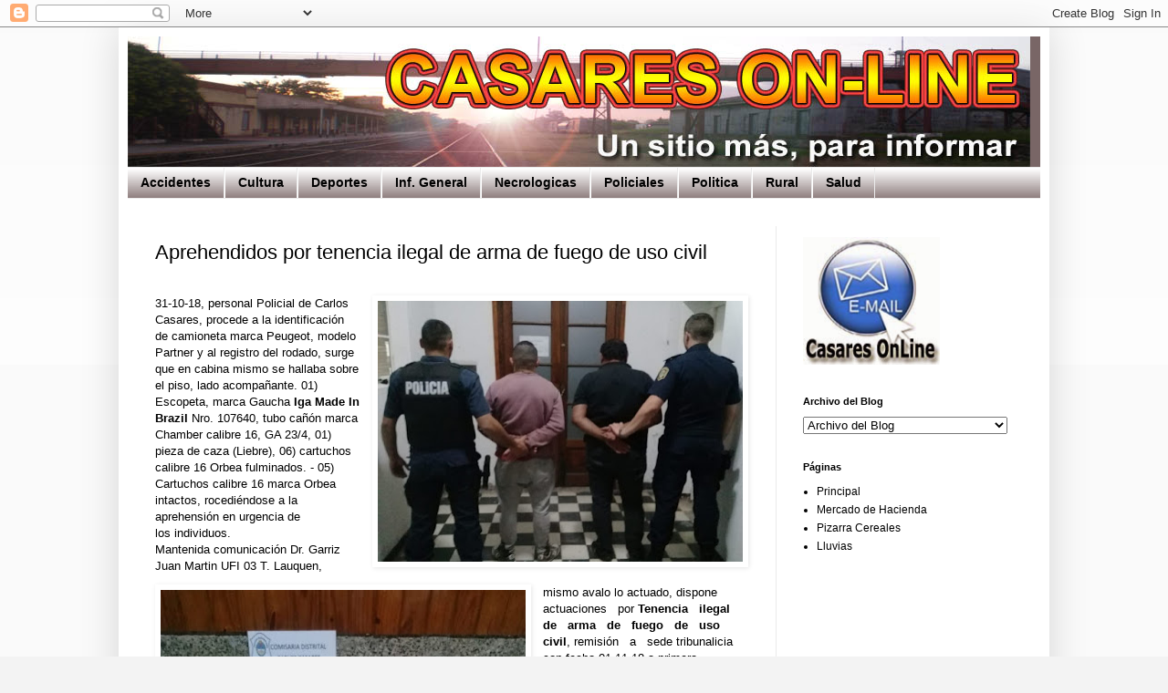

--- FILE ---
content_type: text/html; charset=UTF-8
request_url: http://casaresonline.blogspot.com/2018/11/aprehendidos-por-tenencia-ilegal-de.html
body_size: 14985
content:
<!DOCTYPE html>
<html class='v2' dir='ltr' lang='es-419'>
<head>
<link href='https://www.blogger.com/static/v1/widgets/335934321-css_bundle_v2.css' rel='stylesheet' type='text/css'/>
<meta content='width=1100' name='viewport'/>
<meta content='text/html; charset=UTF-8' http-equiv='Content-Type'/>
<meta content='blogger' name='generator'/>
<link href='http://casaresonline.blogspot.com/favicon.ico' rel='icon' type='image/x-icon'/>
<link href='http://casaresonline.blogspot.com/2018/11/aprehendidos-por-tenencia-ilegal-de.html' rel='canonical'/>
<link rel="alternate" type="application/atom+xml" title="Casares On Line - Atom" href="http://casaresonline.blogspot.com/feeds/posts/default" />
<link rel="alternate" type="application/rss+xml" title="Casares On Line - RSS" href="http://casaresonline.blogspot.com/feeds/posts/default?alt=rss" />
<link rel="service.post" type="application/atom+xml" title="Casares On Line - Atom" href="https://www.blogger.com/feeds/304563667717046776/posts/default" />

<link rel="alternate" type="application/atom+xml" title="Casares On Line - Atom" href="http://casaresonline.blogspot.com/feeds/5877040620511153252/comments/default" />
<!--Can't find substitution for tag [blog.ieCssRetrofitLinks]-->
<link href='https://blogger.googleusercontent.com/img/b/R29vZ2xl/AVvXsEj-cFn5ksvFGFs-iS2bLXIYtzwJta6poRvXOvERzHbs6Qaub83bqKYIPLYFE0OIlogUjEm8EKWCeY6QuMMBcF-xWgmzm3J2DoglYN770H2QIIPS4LooBC7x-Cmbq75vyRg3gQt8BkpC7wsX/s400/poli+6.jpg' rel='image_src'/>
<meta content='http://casaresonline.blogspot.com/2018/11/aprehendidos-por-tenencia-ilegal-de.html' property='og:url'/>
<meta content='Aprehendidos por tenencia ilegal de arma de fuego de uso civil' property='og:title'/>
<meta content='  31-10-18, personal Policial de Carlos Casares, procede a la identificación de camioneta  marca Peugeot, modelo Partner y al registro del r...' property='og:description'/>
<meta content='https://blogger.googleusercontent.com/img/b/R29vZ2xl/AVvXsEj-cFn5ksvFGFs-iS2bLXIYtzwJta6poRvXOvERzHbs6Qaub83bqKYIPLYFE0OIlogUjEm8EKWCeY6QuMMBcF-xWgmzm3J2DoglYN770H2QIIPS4LooBC7x-Cmbq75vyRg3gQt8BkpC7wsX/w1200-h630-p-k-no-nu/poli+6.jpg' property='og:image'/>
<title>Casares On Line: Aprehendidos por tenencia ilegal de arma de fuego de uso civil</title>
<style id='page-skin-1' type='text/css'><!--
/*
-----------------------------------------------
Blogger Template Style
Name:     Simple
Designer: Blogger
URL:      www.blogger.com
----------------------------------------------- */
/* Content
----------------------------------------------- */
body {
font: normal normal 12px Verdana, Geneva, sans-serif;
color: #000000;
background: #f3f3f3 none repeat scroll top left;
padding: 0 40px 40px 40px;
}
html body .region-inner {
min-width: 0;
max-width: 100%;
width: auto;
}
h2 {
font-size: 22px;
}
a:link {
text-decoration:none;
color: #000000;
}
a:visited {
text-decoration:none;
color: #000000;
}
a:hover {
text-decoration:underline;
color: #e92100;
}
.body-fauxcolumn-outer .fauxcolumn-inner {
background: transparent url(https://resources.blogblog.com/blogblog/data/1kt/simple/body_gradient_tile_light.png) repeat scroll top left;
_background-image: none;
}
.body-fauxcolumn-outer .cap-top {
position: absolute;
z-index: 1;
height: 400px;
width: 100%;
}
.body-fauxcolumn-outer .cap-top .cap-left {
width: 100%;
background: transparent url(https://resources.blogblog.com/blogblog/data/1kt/simple/gradients_light.png) repeat-x scroll top left;
_background-image: none;
}
.content-outer {
-moz-box-shadow: 0 0 40px rgba(0, 0, 0, .15);
-webkit-box-shadow: 0 0 5px rgba(0, 0, 0, .15);
-goog-ms-box-shadow: 0 0 10px #333333;
box-shadow: 0 0 40px rgba(0, 0, 0, .15);
margin-bottom: 1px;
}
.content-inner {
padding: 10px 10px;
}
.content-inner {
background-color: #ffffff;
}
/* Header
----------------------------------------------- */
.header-outer {
background: #796666 none repeat-x scroll 0 -400px;
_background-image: none;
}
.Header h1 {
font: normal normal 60px Arial, Tahoma, Helvetica, FreeSans, sans-serif;
color: #ffffff;
text-shadow: -1px -1px 1px rgba(0, 0, 0, .2);
}
.Header h1 a {
color: #ffffff;
}
.Header .description {
font-size: 140%;
color: #000000;
}
.header-inner .Header .titlewrapper {
padding: 22px 30px;
}
.header-inner .Header .descriptionwrapper {
padding: 0 30px;
}
/* Tabs
----------------------------------------------- */
.tabs-inner .section:first-child {
border-top: 1px solid #ebebeb;
}
.tabs-inner .section:first-child ul {
margin-top: -1px;
border-top: 1px solid #ebebeb;
border-left: 0 solid #ebebeb;
border-right: 0 solid #ebebeb;
}
.tabs-inner .widget ul {
background: #796666 url(https://resources.blogblog.com/blogblog/data/1kt/simple/gradients_light.png) repeat-x scroll 0 -800px;
_background-image: none;
border-bottom: 1px solid #ebebeb;
margin-top: 0;
margin-left: -30px;
margin-right: -30px;
}
.tabs-inner .widget li a {
display: inline-block;
padding: .6em 1em;
font: normal bold 14px Verdana, Geneva, sans-serif;
color: #000000;
border-left: 1px solid #ffffff;
border-right: 1px solid #ebebeb;
}
.tabs-inner .widget li:first-child a {
border-left: none;
}
.tabs-inner .widget li.selected a, .tabs-inner .widget li a:hover {
color: #ffffff;
background-color: #000000;
text-decoration: none;
}
/* Columns
----------------------------------------------- */
.main-outer {
border-top: 0 solid #ebebeb;
}
.fauxcolumn-left-outer .fauxcolumn-inner {
border-right: 1px solid #ebebeb;
}
.fauxcolumn-right-outer .fauxcolumn-inner {
border-left: 1px solid #ebebeb;
}
/* Headings
----------------------------------------------- */
div.widget > h2,
div.widget h2.title {
margin: 0 0 1em 0;
font: normal bold 11px Arial, Tahoma, Helvetica, FreeSans, sans-serif;
color: #000000;
}
/* Widgets
----------------------------------------------- */
.widget .zippy {
color: #999999;
text-shadow: 2px 2px 1px rgba(0, 0, 0, .1);
}
.widget .popular-posts ul {
list-style: none;
}
/* Posts
----------------------------------------------- */
h2.date-header {
font: normal bold 11px Arial, Tahoma, Helvetica, FreeSans, sans-serif;
}
.date-header span {
background-color: #ffffff;
color: #000000;
padding: inherit;
letter-spacing: inherit;
margin: inherit;
}
.main-inner {
padding-top: 30px;
padding-bottom: 30px;
}
.main-inner .column-center-inner {
padding: 0 15px;
}
.main-inner .column-center-inner .section {
margin: 0 15px;
}
.post {
margin: 0 0 25px 0;
}
h3.post-title, .comments h4 {
font: normal normal 22px Arial, Tahoma, Helvetica, FreeSans, sans-serif;
margin: .75em 0 0;
}
.post-body {
font-size: 110%;
line-height: 1.4;
position: relative;
}
.post-body img, .post-body .tr-caption-container, .Profile img, .Image img,
.BlogList .item-thumbnail img {
padding: 2px;
background: #ffffff;
border: 1px solid #ffffff;
-moz-box-shadow: 1px 1px 5px rgba(0, 0, 0, .1);
-webkit-box-shadow: 1px 1px 5px rgba(0, 0, 0, .1);
box-shadow: 1px 1px 5px rgba(0, 0, 0, .1);
}
.post-body img, .post-body .tr-caption-container {
padding: 5px;
}
.post-body .tr-caption-container {
color: #000000;
}
.post-body .tr-caption-container img {
padding: 0;
background: transparent;
border: none;
-moz-box-shadow: 0 0 0 rgba(0, 0, 0, .1);
-webkit-box-shadow: 0 0 0 rgba(0, 0, 0, .1);
box-shadow: 0 0 0 rgba(0, 0, 0, .1);
}
.post-header {
margin: 0 0 1.5em;
line-height: 1.6;
font-size: 90%;
}
.post-footer {
margin: 20px -2px 0;
padding: 5px 10px;
color: #535353;
background-color: #ffffff;
border-bottom: 1px solid #ffffff;
line-height: 1.6;
font-size: 90%;
}
#comments .comment-author {
padding-top: 1.5em;
border-top: 1px solid #ebebeb;
background-position: 0 1.5em;
}
#comments .comment-author:first-child {
padding-top: 0;
border-top: none;
}
.avatar-image-container {
margin: .2em 0 0;
}
#comments .avatar-image-container img {
border: 1px solid #ffffff;
}
/* Comments
----------------------------------------------- */
.comments .comments-content .icon.blog-author {
background-repeat: no-repeat;
background-image: url([data-uri]);
}
.comments .comments-content .loadmore a {
border-top: 1px solid #999999;
border-bottom: 1px solid #999999;
}
.comments .comment-thread.inline-thread {
background-color: #ffffff;
}
.comments .continue {
border-top: 2px solid #999999;
}
/* Accents
---------------------------------------------- */
.section-columns td.columns-cell {
border-left: 1px solid #ebebeb;
}
.blog-pager {
background: transparent none no-repeat scroll top center;
}
.blog-pager-older-link, .home-link,
.blog-pager-newer-link {
background-color: #ffffff;
padding: 5px;
}
.footer-outer {
border-top: 0 dashed #bbbbbb;
}
/* Mobile
----------------------------------------------- */
body.mobile  {
background-size: auto;
}
.mobile .body-fauxcolumn-outer {
background: transparent none repeat scroll top left;
}
.mobile .body-fauxcolumn-outer .cap-top {
background-size: 100% auto;
}
.mobile .content-outer {
-webkit-box-shadow: 0 0 3px rgba(0, 0, 0, .15);
box-shadow: 0 0 3px rgba(0, 0, 0, .15);
}
.mobile .tabs-inner .widget ul {
margin-left: 0;
margin-right: 0;
}
.mobile .post {
margin: 0;
}
.mobile .main-inner .column-center-inner .section {
margin: 0;
}
.mobile .date-header span {
padding: 0.1em 10px;
margin: 0 -10px;
}
.mobile h3.post-title {
margin: 0;
}
.mobile .blog-pager {
background: transparent none no-repeat scroll top center;
}
.mobile .footer-outer {
border-top: none;
}
.mobile .main-inner, .mobile .footer-inner {
background-color: #ffffff;
}
.mobile-index-contents {
color: #000000;
}
.mobile-link-button {
background-color: #000000;
}
.mobile-link-button a:link, .mobile-link-button a:visited {
color: #ffffff;
}
.mobile .tabs-inner .section:first-child {
border-top: none;
}
.mobile .tabs-inner .PageList .widget-content {
background-color: #000000;
color: #ffffff;
border-top: 1px solid #ebebeb;
border-bottom: 1px solid #ebebeb;
}
.mobile .tabs-inner .PageList .widget-content .pagelist-arrow {
border-left: 1px solid #ebebeb;
}

--></style>
<style id='template-skin-1' type='text/css'><!--
body {
min-width: 1020px;
}
.content-outer, .content-fauxcolumn-outer, .region-inner {
min-width: 1020px;
max-width: 1020px;
_width: 1020px;
}
.main-inner .columns {
padding-left: 0px;
padding-right: 290px;
}
.main-inner .fauxcolumn-center-outer {
left: 0px;
right: 290px;
/* IE6 does not respect left and right together */
_width: expression(this.parentNode.offsetWidth -
parseInt("0px") -
parseInt("290px") + 'px');
}
.main-inner .fauxcolumn-left-outer {
width: 0px;
}
.main-inner .fauxcolumn-right-outer {
width: 290px;
}
.main-inner .column-left-outer {
width: 0px;
right: 100%;
margin-left: -0px;
}
.main-inner .column-right-outer {
width: 290px;
margin-right: -290px;
}
#layout {
min-width: 0;
}
#layout .content-outer {
min-width: 0;
width: 800px;
}
#layout .region-inner {
min-width: 0;
width: auto;
}
body#layout div.add_widget {
padding: 8px;
}
body#layout div.add_widget a {
margin-left: 32px;
}
--></style>
<link href='https://www.blogger.com/dyn-css/authorization.css?targetBlogID=304563667717046776&amp;zx=4fff18af-d66d-4cb8-a8bf-8b6bc16a995d' media='none' onload='if(media!=&#39;all&#39;)media=&#39;all&#39;' rel='stylesheet'/><noscript><link href='https://www.blogger.com/dyn-css/authorization.css?targetBlogID=304563667717046776&amp;zx=4fff18af-d66d-4cb8-a8bf-8b6bc16a995d' rel='stylesheet'/></noscript>
<meta name='google-adsense-platform-account' content='ca-host-pub-1556223355139109'/>
<meta name='google-adsense-platform-domain' content='blogspot.com'/>

</head>
<body class='loading variant-pale'>
<div class='navbar section' id='navbar' name='NavBar '><div class='widget Navbar' data-version='1' id='Navbar1'><script type="text/javascript">
    function setAttributeOnload(object, attribute, val) {
      if(window.addEventListener) {
        window.addEventListener('load',
          function(){ object[attribute] = val; }, false);
      } else {
        window.attachEvent('onload', function(){ object[attribute] = val; });
      }
    }
  </script>
<div id="navbar-iframe-container"></div>
<script type="text/javascript" src="https://apis.google.com/js/platform.js"></script>
<script type="text/javascript">
      gapi.load("gapi.iframes:gapi.iframes.style.bubble", function() {
        if (gapi.iframes && gapi.iframes.getContext) {
          gapi.iframes.getContext().openChild({
              url: 'https://www.blogger.com/navbar/304563667717046776?po\x3d5877040620511153252\x26origin\x3dhttp://casaresonline.blogspot.com',
              where: document.getElementById("navbar-iframe-container"),
              id: "navbar-iframe"
          });
        }
      });
    </script><script type="text/javascript">
(function() {
var script = document.createElement('script');
script.type = 'text/javascript';
script.src = '//pagead2.googlesyndication.com/pagead/js/google_top_exp.js';
var head = document.getElementsByTagName('head')[0];
if (head) {
head.appendChild(script);
}})();
</script>
</div></div>
<div class='body-fauxcolumns'>
<div class='fauxcolumn-outer body-fauxcolumn-outer'>
<div class='cap-top'>
<div class='cap-left'></div>
<div class='cap-right'></div>
</div>
<div class='fauxborder-left'>
<div class='fauxborder-right'></div>
<div class='fauxcolumn-inner'>
</div>
</div>
<div class='cap-bottom'>
<div class='cap-left'></div>
<div class='cap-right'></div>
</div>
</div>
</div>
<div class='content'>
<div class='content-fauxcolumns'>
<div class='fauxcolumn-outer content-fauxcolumn-outer'>
<div class='cap-top'>
<div class='cap-left'></div>
<div class='cap-right'></div>
</div>
<div class='fauxborder-left'>
<div class='fauxborder-right'></div>
<div class='fauxcolumn-inner'>
</div>
</div>
<div class='cap-bottom'>
<div class='cap-left'></div>
<div class='cap-right'></div>
</div>
</div>
</div>
<div class='content-outer'>
<div class='content-cap-top cap-top'>
<div class='cap-left'></div>
<div class='cap-right'></div>
</div>
<div class='fauxborder-left content-fauxborder-left'>
<div class='fauxborder-right content-fauxborder-right'></div>
<div class='content-inner'>
<header>
<div class='header-outer'>
<div class='header-cap-top cap-top'>
<div class='cap-left'></div>
<div class='cap-right'></div>
</div>
<div class='fauxborder-left header-fauxborder-left'>
<div class='fauxborder-right header-fauxborder-right'></div>
<div class='region-inner header-inner'>
<div class='header section' id='header' name='Encabezado'><div class='widget Header' data-version='1' id='Header1'>
<div id='header-inner'>
<a href='http://casaresonline.blogspot.com/' style='display: block'>
<img alt='Casares On Line' height='143px; ' id='Header1_headerimg' src='https://blogger.googleusercontent.com/img/b/R29vZ2xl/AVvXsEiXWYcgpeAyhtUZl0S5qWxXyOYkbFmCjkQY4NDlxLGtRnz41z7oYYocbUdKNPXQ03KKYc2FKiWZnFlXkwBwiZvN6A-hjHC9dZIRzOREh6NKIZ_K86htGQ76IsosQf8sVFOhwNyRj3QM_RD3/s1030/banner1.jpg' style='display: block' width='989px; '/>
</a>
</div>
</div></div>
</div>
</div>
<div class='header-cap-bottom cap-bottom'>
<div class='cap-left'></div>
<div class='cap-right'></div>
</div>
</div>
</header>
<div class='tabs-outer'>
<div class='tabs-cap-top cap-top'>
<div class='cap-left'></div>
<div class='cap-right'></div>
</div>
<div class='fauxborder-left tabs-fauxborder-left'>
<div class='fauxborder-right tabs-fauxborder-right'></div>
<div class='region-inner tabs-inner'>
<div class='tabs section' id='crosscol' name='Todas las columnas'><div class='widget Label' data-version='1' id='Label1'>
<h2>Etiquetas</h2>
<div class='widget-content list-label-widget-content'>
<ul>
<li>
<a dir='ltr' href='http://casaresonline.blogspot.com/search/label/Accidentes'>Accidentes</a>
</li>
<li>
<a dir='ltr' href='http://casaresonline.blogspot.com/search/label/Cultura'>Cultura</a>
</li>
<li>
<a dir='ltr' href='http://casaresonline.blogspot.com/search/label/Deportes'>Deportes</a>
</li>
<li>
<a dir='ltr' href='http://casaresonline.blogspot.com/search/label/Inf.%20General'>Inf. General</a>
</li>
<li>
<a dir='ltr' href='http://casaresonline.blogspot.com/search/label/Necrologicas'>Necrologicas</a>
</li>
<li>
<a dir='ltr' href='http://casaresonline.blogspot.com/search/label/Policiales'>Policiales</a>
</li>
<li>
<a dir='ltr' href='http://casaresonline.blogspot.com/search/label/Politica'>Politica</a>
</li>
<li>
<a dir='ltr' href='http://casaresonline.blogspot.com/search/label/Rural'>Rural</a>
</li>
<li>
<a dir='ltr' href='http://casaresonline.blogspot.com/search/label/Salud'>Salud</a>
</li>
</ul>
<div class='clear'></div>
</div>
</div></div>
<div class='tabs no-items section' id='crosscol-overflow' name='Cross-Column 2'></div>
</div>
</div>
<div class='tabs-cap-bottom cap-bottom'>
<div class='cap-left'></div>
<div class='cap-right'></div>
</div>
</div>
<div class='main-outer'>
<div class='main-cap-top cap-top'>
<div class='cap-left'></div>
<div class='cap-right'></div>
</div>
<div class='fauxborder-left main-fauxborder-left'>
<div class='fauxborder-right main-fauxborder-right'></div>
<div class='region-inner main-inner'>
<div class='columns fauxcolumns'>
<div class='fauxcolumn-outer fauxcolumn-center-outer'>
<div class='cap-top'>
<div class='cap-left'></div>
<div class='cap-right'></div>
</div>
<div class='fauxborder-left'>
<div class='fauxborder-right'></div>
<div class='fauxcolumn-inner'>
</div>
</div>
<div class='cap-bottom'>
<div class='cap-left'></div>
<div class='cap-right'></div>
</div>
</div>
<div class='fauxcolumn-outer fauxcolumn-left-outer'>
<div class='cap-top'>
<div class='cap-left'></div>
<div class='cap-right'></div>
</div>
<div class='fauxborder-left'>
<div class='fauxborder-right'></div>
<div class='fauxcolumn-inner'>
</div>
</div>
<div class='cap-bottom'>
<div class='cap-left'></div>
<div class='cap-right'></div>
</div>
</div>
<div class='fauxcolumn-outer fauxcolumn-right-outer'>
<div class='cap-top'>
<div class='cap-left'></div>
<div class='cap-right'></div>
</div>
<div class='fauxborder-left'>
<div class='fauxborder-right'></div>
<div class='fauxcolumn-inner'>
</div>
</div>
<div class='cap-bottom'>
<div class='cap-left'></div>
<div class='cap-right'></div>
</div>
</div>
<!-- corrects IE6 width calculation -->
<div class='columns-inner'>
<div class='column-center-outer'>
<div class='column-center-inner'>
<div class='main section' id='main' name='Principal'><div class='widget Blog' data-version='1' id='Blog1'>
<div class='blog-posts hfeed'>

          <div class="date-outer">
        

          <div class="date-posts">
        
<div class='post-outer'>
<div class='post hentry uncustomized-post-template' itemprop='blogPost' itemscope='itemscope' itemtype='http://schema.org/BlogPosting'>
<meta content='https://blogger.googleusercontent.com/img/b/R29vZ2xl/AVvXsEj-cFn5ksvFGFs-iS2bLXIYtzwJta6poRvXOvERzHbs6Qaub83bqKYIPLYFE0OIlogUjEm8EKWCeY6QuMMBcF-xWgmzm3J2DoglYN770H2QIIPS4LooBC7x-Cmbq75vyRg3gQt8BkpC7wsX/s400/poli+6.jpg' itemprop='image_url'/>
<meta content='304563667717046776' itemprop='blogId'/>
<meta content='5877040620511153252' itemprop='postId'/>
<a name='5877040620511153252'></a>
<h3 class='post-title entry-title' itemprop='name'>
Aprehendidos por tenencia ilegal de arma de fuego de uso civil
</h3>
<div class='post-header'>
<div class='post-header-line-1'></div>
</div>
<div class='post-body entry-content' id='post-body-5877040620511153252' itemprop='description articleBody'>
<br />
<div class="MsoNormal" style="margin-bottom: .0001pt; margin-bottom: 0cm;">
<a href="https://blogger.googleusercontent.com/img/b/R29vZ2xl/AVvXsEj-cFn5ksvFGFs-iS2bLXIYtzwJta6poRvXOvERzHbs6Qaub83bqKYIPLYFE0OIlogUjEm8EKWCeY6QuMMBcF-xWgmzm3J2DoglYN770H2QIIPS4LooBC7x-Cmbq75vyRg3gQt8BkpC7wsX/s1600/poli+6.jpg" imageanchor="1" style="clear: right; float: right; margin-bottom: 1em; margin-left: 1em; text-align: center;"><img border="0" data-original-height="611" data-original-width="852" height="286" src="https://blogger.googleusercontent.com/img/b/R29vZ2xl/AVvXsEj-cFn5ksvFGFs-iS2bLXIYtzwJta6poRvXOvERzHbs6Qaub83bqKYIPLYFE0OIlogUjEm8EKWCeY6QuMMBcF-xWgmzm3J2DoglYN770H2QIIPS4LooBC7x-Cmbq75vyRg3gQt8BkpC7wsX/s400/poli+6.jpg" width="400" /></a><span style="font-family: Arial, Helvetica, sans-serif;">31-10-18,
personal Policial de Carlos Casares, procede a la identificación de camioneta&nbsp;</span><span style="font-family: Arial, Helvetica, sans-serif;">marca Peugeot, modelo Partner y al registro del rodado, surge que en cabina
mismo se hallaba sobre el piso, lado acompañante. 01) Escopeta, marca Gaucha </span><b style="font-family: Arial, Helvetica, sans-serif;">Iga Made In Brazil</b><span style="font-family: Arial, Helvetica, sans-serif;"> Nro. 107640, tubo
cañón marca Chamber calibre 16, GA 23/4, 01) pieza de caza (Liebre), 06)
cartuchos calibre 16 Orbea fulminados. - 05) Cartuchos calibre 16 marca Orbea
intactos, rocediéndose a la aprehensión en urgencia de </span></div>
<a name="more"></a>los individuos.<br />


<div class="MsoNormal" style="margin-bottom: .0001pt; margin-bottom: 0cm;">
<a href="https://blogger.googleusercontent.com/img/b/R29vZ2xl/AVvXsEh5YdsivQh-kaxviBo0x7mfs7zwF7cGk-LRFTh4L3u6wR7wQ3J6o2m2CyjIal33ga1XV9nBfM6k0mENR_Ydc1Afw7wuFSddYALym8OJ_HDKNDL6aXVmThuyHL80GekFbraXESgo-22ogwEh/s1600/poli+5.jpg" imageanchor="1" style="clear: left; float: left; margin-bottom: 1em; margin-right: 1em; text-align: center;"><img border="0" data-original-height="773" data-original-width="846" height="365" src="https://blogger.googleusercontent.com/img/b/R29vZ2xl/AVvXsEh5YdsivQh-kaxviBo0x7mfs7zwF7cGk-LRFTh4L3u6wR7wQ3J6o2m2CyjIal33ga1XV9nBfM6k0mENR_Ydc1Afw7wuFSddYALym8OJ_HDKNDL6aXVmThuyHL80GekFbraXESgo-22ogwEh/s400/poli+5.jpg" width="400" /></a><span style="font-family: Arial, Helvetica, sans-serif;">Mantenida
comunicación Dr. Garriz Juan Martin UFI 03 T. Lauquen, mismo avalo lo actuado,
dispone<span style="mso-spacerun: yes;">&nbsp;&nbsp; </span>actuaciones<span style="mso-spacerun: yes;">&nbsp;&nbsp; </span>por <b style="mso-bidi-font-weight: normal;">Tenencia<span style="mso-spacerun: yes;">&nbsp;&nbsp; </span>ilegal<span style="mso-spacerun: yes;">&nbsp;&nbsp;
</span>de<span style="mso-spacerun: yes;">&nbsp;&nbsp; </span>arma<span style="mso-spacerun: yes;">&nbsp;&nbsp; </span>de<span style="mso-spacerun: yes;">&nbsp;&nbsp;
</span>fuego<span style="mso-spacerun: yes;">&nbsp;&nbsp; </span>de<span style="mso-spacerun: yes;">&nbsp;&nbsp; </span>uso<span style="mso-spacerun: yes;">&nbsp;&nbsp;
</span>civil</b>, remisión<span style="mso-spacerun: yes;">&nbsp;&nbsp; </span>a<span style="mso-spacerun: yes;">&nbsp;&nbsp; </span>sede tribunalicia con fecha 01-11-18 a
primera audiencia ambos aprehendidos, Not. Art. 60 C.P, secuestro escopeta. Por
separado se labran actuaciones por Inf. Art. 273 Inc B,C,D y G ley 10081/83.<o:p></o:p></span></div>
<div class="MsoNormal" style="margin-bottom: .0001pt; margin-bottom: 0cm;">
<br /></div>
<h3 style="margin-bottom: .0001pt; margin-bottom: 0cm;">
<b style="mso-bidi-font-weight: normal;"><span style="font-family: Arial, Helvetica, sans-serif;">Demoran a una persona por tenencia de marihuana</span></b></h3>
<div class="MsoNormal" style="margin-bottom: .0001pt; margin-bottom: 0cm;">
<br /></div>
<div class="MsoNormal" style="margin-bottom: .0001pt; margin-bottom: 0cm;">
<span style="font-family: Arial, Helvetica, sans-serif;">02-11-18,
personal policial proceden a la demora de ciudadano <b style="mso-bidi-font-weight: normal;">Arce Ezequiel Daniel</b>, a quien se les incauta en su poder sustancia
vegetal similar a la <b style="mso-bidi-font-weight: normal;">Marihuana</b>
(Compactada) en<span style="mso-spacerun: yes;">&nbsp;&nbsp; </span>un<span style="mso-spacerun: yes;">&nbsp;&nbsp; </span>pesaje<span style="mso-spacerun: yes;">&nbsp;&nbsp;
</span>total<span style="mso-spacerun: yes;">&nbsp;&nbsp; </span>de<span style="mso-spacerun: yes;">&nbsp;&nbsp;&nbsp; </span><span style="mso-spacerun: yes;">&nbsp;</span>8.9<span style="mso-spacerun: yes;">&nbsp;&nbsp;
</span>gramos.<span style="mso-spacerun: yes;">&nbsp;&nbsp; </span>Consultado<span style="mso-spacerun: yes;">&nbsp;&nbsp; </span><b style="mso-bidi-font-weight: normal;"><i style="mso-bidi-font-style: normal;">Dr.<span style="mso-spacerun: yes;">&nbsp;&nbsp;
</span>Carini</i></b><span style="mso-spacerun: yes;">&nbsp;&nbsp; </span>Fiscalía
Especializada en Estupefacientes, avalo lo actuado y dispuso inmediata libertad
para causante.-</span><o:p></o:p></div>
<div class="MsoNormal" style="margin-bottom: .0001pt; margin-bottom: 0cm;">
<br /></div>
<div class="separator" style="clear: both; text-align: center;">
<a href="https://blogger.googleusercontent.com/img/b/R29vZ2xl/AVvXsEj3fw31-ijGAe4NhZVTt-9suhnpSeb55vnJrhXAFctIL_dz_HWkzqfw_Y01RevQEWev1CYP7bRnJ1s8FDRaDL8hhIu2LxZEKCBAMmZBFq7GGUXjobuMUJnEfQGa93kaDPMKQhmyucCxSgLl/s1600/poli3.jpg" imageanchor="1" style="margin-left: 1em; margin-right: 1em;"><img border="0" data-original-height="859" data-original-width="644" height="400" src="https://blogger.googleusercontent.com/img/b/R29vZ2xl/AVvXsEj3fw31-ijGAe4NhZVTt-9suhnpSeb55vnJrhXAFctIL_dz_HWkzqfw_Y01RevQEWev1CYP7bRnJ1s8FDRaDL8hhIu2LxZEKCBAMmZBFq7GGUXjobuMUJnEfQGa93kaDPMKQhmyucCxSgLl/s400/poli3.jpg" width="298" /></a></div>
<br />
<div class="separator" style="clear: both; text-align: center;">
<br /></div>
<div class="separator" style="clear: both; text-align: center;">
<a href="https://blogger.googleusercontent.com/img/b/R29vZ2xl/AVvXsEihu3yjm-35kKY-fRGfpTWL7j0eDUn6RYkp8CPLFwznmErF7AIU1J-aG89ihaQjUXcQO32sEWHpfgp8DjeikiWpUm2bUkLVS8vaGbnxSPf7Vnph6u_n6-XZ81KD7dZIr3Bkezh_bWWblsQS/s1600/poli4.jpg" imageanchor="1" style="margin-left: 1em; margin-right: 1em;"><img border="0" data-original-height="688" data-original-width="665" height="400" src="https://blogger.googleusercontent.com/img/b/R29vZ2xl/AVvXsEihu3yjm-35kKY-fRGfpTWL7j0eDUn6RYkp8CPLFwznmErF7AIU1J-aG89ihaQjUXcQO32sEWHpfgp8DjeikiWpUm2bUkLVS8vaGbnxSPf7Vnph6u_n6-XZ81KD7dZIr3Bkezh_bWWblsQS/s400/poli4.jpg" width="386" /></a></div>
<o:p></o:p><br />
<br />
<div style='clear: both;'></div>
</div>
<div class='post-footer'>
<div class='post-footer-line post-footer-line-1'>
<span class='post-author vcard'>
</span>
<span class='post-timestamp'>
</span>
<span class='post-comment-link'>
</span>
<span class='post-icons'>
<span class='item-action'>
<a href='https://www.blogger.com/email-post/304563667717046776/5877040620511153252' title='Enviar la entrada por correo electrónico'>
<img alt='' class='icon-action' height='13' src='https://resources.blogblog.com/img/icon18_email.gif' width='18'/>
</a>
</span>
</span>
<div class='post-share-buttons goog-inline-block'>
</div>
</div>
<div class='post-footer-line post-footer-line-2'>
<span class='post-labels'>
</span>
</div>
<div class='post-footer-line post-footer-line-3'>
<span class='post-location'>
</span>
</div>
</div>
</div>
<div class='comments' id='comments'>
<a name='comments'></a>
</div>
</div>

        </div></div>
      
</div>
<div class='blog-pager' id='blog-pager'>
<span id='blog-pager-newer-link'>
<a class='blog-pager-newer-link' href='http://casaresonline.blogspot.com/2018/11/la-policia-sigue-secuestrando-motos.html' id='Blog1_blog-pager-newer-link' title='Entrada más reciente'>Entrada más reciente</a>
</span>
<span id='blog-pager-older-link'>
<a class='blog-pager-older-link' href='http://casaresonline.blogspot.com/2018/11/pehuajo-los-dirigentes-de-cambiemos-de.html' id='Blog1_blog-pager-older-link' title='Entrada antigua'>Entrada antigua</a>
</span>
<a class='home-link' href='http://casaresonline.blogspot.com/'>Página Principal</a>
</div>
<div class='clear'></div>
<div class='post-feeds'>
</div>
</div></div>
</div>
</div>
<div class='column-left-outer'>
<div class='column-left-inner'>
<aside>
</aside>
</div>
</div>
<div class='column-right-outer'>
<div class='column-right-inner'>
<aside>
<div class='sidebar section' id='sidebar-right-1'><div class='widget HTML' data-version='1' id='HTML16'>
<div class='widget-content'>
<p><a target="_blank" title="Envianos un E-mail" href="mailto:casaresonline@gmail.com">
<img border="0" src="https://blogger.googleusercontent.com/img/b/R29vZ2xl/AVvXsEgdVE5vX5AnJDN3EgNITCFZgp5zlAnPonN-XQh5hNuq26RvWeSqXm3nD1_4CbMHPno2nps7me_DmHPOZ88zMLuQOlSq5l1Q3DdHm0KHtxfYyu4J5D2zg4Mb0BeOvBPb2_UShUMGiJI1mm-b/s155/e-mail.jpg" width="150" height="140" /></a></p>
</div>
<div class='clear'></div>
</div><div class='widget BlogArchive' data-version='1' id='BlogArchive1'>
<h2>Archivo del Blog</h2>
<div class='widget-content'>
<div id='ArchiveList'>
<div id='BlogArchive1_ArchiveList'>
<select id='BlogArchive1_ArchiveMenu'>
<option value=''>Archivo del Blog</option>
<option value='http://casaresonline.blogspot.com/2020_04_19_archive.html'>19 abril - 26 abril (1)</option>
<option value='http://casaresonline.blogspot.com/2020_04_12_archive.html'>12 abril - 19 abril (2)</option>
<option value='http://casaresonline.blogspot.com/2020_04_05_archive.html'>5 abril - 12 abril (29)</option>
<option value='http://casaresonline.blogspot.com/2020_03_29_archive.html'>29 marzo - 5 abril (31)</option>
<option value='http://casaresonline.blogspot.com/2020_03_22_archive.html'>22 marzo - 29 marzo (37)</option>
<option value='http://casaresonline.blogspot.com/2020_03_15_archive.html'>15 marzo - 22 marzo (29)</option>
<option value='http://casaresonline.blogspot.com/2020_03_08_archive.html'>8 marzo - 15 marzo (30)</option>
<option value='http://casaresonline.blogspot.com/2020_03_01_archive.html'>1 marzo - 8 marzo (37)</option>
<option value='http://casaresonline.blogspot.com/2020_02_23_archive.html'>23 febrero - 1 marzo (20)</option>
<option value='http://casaresonline.blogspot.com/2020_02_16_archive.html'>16 febrero - 23 febrero (29)</option>
<option value='http://casaresonline.blogspot.com/2020_02_09_archive.html'>9 febrero - 16 febrero (27)</option>
<option value='http://casaresonline.blogspot.com/2020_02_02_archive.html'>2 febrero - 9 febrero (20)</option>
<option value='http://casaresonline.blogspot.com/2020_01_26_archive.html'>26 enero - 2 febrero (28)</option>
<option value='http://casaresonline.blogspot.com/2020_01_19_archive.html'>19 enero - 26 enero (22)</option>
<option value='http://casaresonline.blogspot.com/2020_01_12_archive.html'>12 enero - 19 enero (21)</option>
<option value='http://casaresonline.blogspot.com/2020_01_05_archive.html'>5 enero - 12 enero (3)</option>
<option value='http://casaresonline.blogspot.com/2019_12_29_archive.html'>29 diciembre - 5 enero (18)</option>
<option value='http://casaresonline.blogspot.com/2019_12_22_archive.html'>22 diciembre - 29 diciembre (25)</option>
<option value='http://casaresonline.blogspot.com/2019_12_15_archive.html'>15 diciembre - 22 diciembre (21)</option>
<option value='http://casaresonline.blogspot.com/2019_12_08_archive.html'>8 diciembre - 15 diciembre (21)</option>
<option value='http://casaresonline.blogspot.com/2019_12_01_archive.html'>1 diciembre - 8 diciembre (28)</option>
<option value='http://casaresonline.blogspot.com/2019_11_24_archive.html'>24 noviembre - 1 diciembre (28)</option>
<option value='http://casaresonline.blogspot.com/2019_11_17_archive.html'>17 noviembre - 24 noviembre (32)</option>
<option value='http://casaresonline.blogspot.com/2019_11_10_archive.html'>10 noviembre - 17 noviembre (27)</option>
<option value='http://casaresonline.blogspot.com/2019_11_03_archive.html'>3 noviembre - 10 noviembre (29)</option>
<option value='http://casaresonline.blogspot.com/2019_10_27_archive.html'>27 octubre - 3 noviembre (34)</option>
<option value='http://casaresonline.blogspot.com/2019_10_20_archive.html'>20 octubre - 27 octubre (31)</option>
<option value='http://casaresonline.blogspot.com/2019_10_13_archive.html'>13 octubre - 20 octubre (27)</option>
<option value='http://casaresonline.blogspot.com/2019_10_06_archive.html'>6 octubre - 13 octubre (28)</option>
<option value='http://casaresonline.blogspot.com/2019_09_29_archive.html'>29 septiembre - 6 octubre (33)</option>
<option value='http://casaresonline.blogspot.com/2019_09_22_archive.html'>22 septiembre - 29 septiembre (20)</option>
<option value='http://casaresonline.blogspot.com/2019_09_15_archive.html'>15 septiembre - 22 septiembre (34)</option>
<option value='http://casaresonline.blogspot.com/2019_09_08_archive.html'>8 septiembre - 15 septiembre (34)</option>
<option value='http://casaresonline.blogspot.com/2019_09_01_archive.html'>1 septiembre - 8 septiembre (36)</option>
<option value='http://casaresonline.blogspot.com/2019_08_25_archive.html'>25 agosto - 1 septiembre (30)</option>
<option value='http://casaresonline.blogspot.com/2019_08_18_archive.html'>18 agosto - 25 agosto (37)</option>
<option value='http://casaresonline.blogspot.com/2019_08_11_archive.html'>11 agosto - 18 agosto (30)</option>
<option value='http://casaresonline.blogspot.com/2019_08_04_archive.html'>4 agosto - 11 agosto (23)</option>
<option value='http://casaresonline.blogspot.com/2019_07_28_archive.html'>28 julio - 4 agosto (33)</option>
<option value='http://casaresonline.blogspot.com/2019_07_21_archive.html'>21 julio - 28 julio (31)</option>
<option value='http://casaresonline.blogspot.com/2019_07_14_archive.html'>14 julio - 21 julio (28)</option>
<option value='http://casaresonline.blogspot.com/2019_07_07_archive.html'>7 julio - 14 julio (20)</option>
<option value='http://casaresonline.blogspot.com/2019_06_30_archive.html'>30 junio - 7 julio (30)</option>
<option value='http://casaresonline.blogspot.com/2019_06_23_archive.html'>23 junio - 30 junio (36)</option>
<option value='http://casaresonline.blogspot.com/2019_06_16_archive.html'>16 junio - 23 junio (27)</option>
<option value='http://casaresonline.blogspot.com/2019_06_09_archive.html'>9 junio - 16 junio (34)</option>
<option value='http://casaresonline.blogspot.com/2019_06_02_archive.html'>2 junio - 9 junio (32)</option>
<option value='http://casaresonline.blogspot.com/2019_05_26_archive.html'>26 mayo - 2 junio (32)</option>
<option value='http://casaresonline.blogspot.com/2019_05_19_archive.html'>19 mayo - 26 mayo (18)</option>
<option value='http://casaresonline.blogspot.com/2019_05_12_archive.html'>12 mayo - 19 mayo (23)</option>
<option value='http://casaresonline.blogspot.com/2019_05_05_archive.html'>5 mayo - 12 mayo (29)</option>
<option value='http://casaresonline.blogspot.com/2019_04_28_archive.html'>28 abril - 5 mayo (30)</option>
<option value='http://casaresonline.blogspot.com/2019_04_21_archive.html'>21 abril - 28 abril (28)</option>
<option value='http://casaresonline.blogspot.com/2019_04_14_archive.html'>14 abril - 21 abril (26)</option>
<option value='http://casaresonline.blogspot.com/2019_04_07_archive.html'>7 abril - 14 abril (33)</option>
<option value='http://casaresonline.blogspot.com/2019_03_31_archive.html'>31 marzo - 7 abril (29)</option>
<option value='http://casaresonline.blogspot.com/2019_03_24_archive.html'>24 marzo - 31 marzo (40)</option>
<option value='http://casaresonline.blogspot.com/2019_03_17_archive.html'>17 marzo - 24 marzo (24)</option>
<option value='http://casaresonline.blogspot.com/2019_03_10_archive.html'>10 marzo - 17 marzo (33)</option>
<option value='http://casaresonline.blogspot.com/2019_03_03_archive.html'>3 marzo - 10 marzo (28)</option>
<option value='http://casaresonline.blogspot.com/2019_02_24_archive.html'>24 febrero - 3 marzo (32)</option>
<option value='http://casaresonline.blogspot.com/2019_02_17_archive.html'>17 febrero - 24 febrero (33)</option>
<option value='http://casaresonline.blogspot.com/2019_02_10_archive.html'>10 febrero - 17 febrero (25)</option>
<option value='http://casaresonline.blogspot.com/2019_02_03_archive.html'>3 febrero - 10 febrero (24)</option>
<option value='http://casaresonline.blogspot.com/2019_01_27_archive.html'>27 enero - 3 febrero (30)</option>
<option value='http://casaresonline.blogspot.com/2019_01_20_archive.html'>20 enero - 27 enero (28)</option>
<option value='http://casaresonline.blogspot.com/2019_01_13_archive.html'>13 enero - 20 enero (34)</option>
<option value='http://casaresonline.blogspot.com/2019_01_06_archive.html'>6 enero - 13 enero (27)</option>
<option value='http://casaresonline.blogspot.com/2018_12_30_archive.html'>30 diciembre - 6 enero (20)</option>
<option value='http://casaresonline.blogspot.com/2018_12_23_archive.html'>23 diciembre - 30 diciembre (33)</option>
<option value='http://casaresonline.blogspot.com/2018_12_16_archive.html'>16 diciembre - 23 diciembre (34)</option>
<option value='http://casaresonline.blogspot.com/2018_12_09_archive.html'>9 diciembre - 16 diciembre (28)</option>
<option value='http://casaresonline.blogspot.com/2018_12_02_archive.html'>2 diciembre - 9 diciembre (40)</option>
<option value='http://casaresonline.blogspot.com/2018_11_25_archive.html'>25 noviembre - 2 diciembre (42)</option>
<option value='http://casaresonline.blogspot.com/2018_11_18_archive.html'>18 noviembre - 25 noviembre (29)</option>
<option value='http://casaresonline.blogspot.com/2018_11_11_archive.html'>11 noviembre - 18 noviembre (33)</option>
<option value='http://casaresonline.blogspot.com/2018_11_04_archive.html'>4 noviembre - 11 noviembre (25)</option>
<option value='http://casaresonline.blogspot.com/2018_10_28_archive.html'>28 octubre - 4 noviembre (37)</option>
<option value='http://casaresonline.blogspot.com/2018_10_21_archive.html'>21 octubre - 28 octubre (31)</option>
<option value='http://casaresonline.blogspot.com/2018_10_14_archive.html'>14 octubre - 21 octubre (36)</option>
<option value='http://casaresonline.blogspot.com/2018_10_07_archive.html'>7 octubre - 14 octubre (27)</option>
<option value='http://casaresonline.blogspot.com/2018_09_30_archive.html'>30 septiembre - 7 octubre (29)</option>
<option value='http://casaresonline.blogspot.com/2018_09_23_archive.html'>23 septiembre - 30 septiembre (30)</option>
<option value='http://casaresonline.blogspot.com/2018_09_16_archive.html'>16 septiembre - 23 septiembre (30)</option>
<option value='http://casaresonline.blogspot.com/2018_09_09_archive.html'>9 septiembre - 16 septiembre (34)</option>
<option value='http://casaresonline.blogspot.com/2018_09_02_archive.html'>2 septiembre - 9 septiembre (38)</option>
<option value='http://casaresonline.blogspot.com/2018_08_26_archive.html'>26 agosto - 2 septiembre (44)</option>
<option value='http://casaresonline.blogspot.com/2018_08_19_archive.html'>19 agosto - 26 agosto (36)</option>
<option value='http://casaresonline.blogspot.com/2018_08_12_archive.html'>12 agosto - 19 agosto (32)</option>
<option value='http://casaresonline.blogspot.com/2018_08_05_archive.html'>5 agosto - 12 agosto (34)</option>
<option value='http://casaresonline.blogspot.com/2018_07_29_archive.html'>29 julio - 5 agosto (29)</option>
<option value='http://casaresonline.blogspot.com/2018_07_22_archive.html'>22 julio - 29 julio (25)</option>
<option value='http://casaresonline.blogspot.com/2018_07_15_archive.html'>15 julio - 22 julio (39)</option>
<option value='http://casaresonline.blogspot.com/2018_07_08_archive.html'>8 julio - 15 julio (30)</option>
<option value='http://casaresonline.blogspot.com/2018_07_01_archive.html'>1 julio - 8 julio (41)</option>
<option value='http://casaresonline.blogspot.com/2018_06_24_archive.html'>24 junio - 1 julio (31)</option>
<option value='http://casaresonline.blogspot.com/2018_06_17_archive.html'>17 junio - 24 junio (36)</option>
<option value='http://casaresonline.blogspot.com/2018_06_10_archive.html'>10 junio - 17 junio (33)</option>
<option value='http://casaresonline.blogspot.com/2018_06_03_archive.html'>3 junio - 10 junio (29)</option>
<option value='http://casaresonline.blogspot.com/2018_05_27_archive.html'>27 mayo - 3 junio (41)</option>
<option value='http://casaresonline.blogspot.com/2018_05_20_archive.html'>20 mayo - 27 mayo (24)</option>
<option value='http://casaresonline.blogspot.com/2018_05_13_archive.html'>13 mayo - 20 mayo (31)</option>
<option value='http://casaresonline.blogspot.com/2018_05_06_archive.html'>6 mayo - 13 mayo (26)</option>
<option value='http://casaresonline.blogspot.com/2018_04_29_archive.html'>29 abril - 6 mayo (29)</option>
<option value='http://casaresonline.blogspot.com/2018_04_22_archive.html'>22 abril - 29 abril (30)</option>
<option value='http://casaresonline.blogspot.com/2018_04_15_archive.html'>15 abril - 22 abril (32)</option>
<option value='http://casaresonline.blogspot.com/2018_04_08_archive.html'>8 abril - 15 abril (30)</option>
<option value='http://casaresonline.blogspot.com/2018_04_01_archive.html'>1 abril - 8 abril (32)</option>
<option value='http://casaresonline.blogspot.com/2018_03_25_archive.html'>25 marzo - 1 abril (32)</option>
<option value='http://casaresonline.blogspot.com/2018_03_18_archive.html'>18 marzo - 25 marzo (29)</option>
<option value='http://casaresonline.blogspot.com/2018_03_11_archive.html'>11 marzo - 18 marzo (23)</option>
<option value='http://casaresonline.blogspot.com/2018_03_04_archive.html'>4 marzo - 11 marzo (40)</option>
<option value='http://casaresonline.blogspot.com/2018_02_25_archive.html'>25 febrero - 4 marzo (32)</option>
<option value='http://casaresonline.blogspot.com/2018_02_18_archive.html'>18 febrero - 25 febrero (35)</option>
<option value='http://casaresonline.blogspot.com/2018_02_11_archive.html'>11 febrero - 18 febrero (36)</option>
<option value='http://casaresonline.blogspot.com/2018_02_04_archive.html'>4 febrero - 11 febrero (25)</option>
<option value='http://casaresonline.blogspot.com/2018_01_28_archive.html'>28 enero - 4 febrero (23)</option>
<option value='http://casaresonline.blogspot.com/2018_01_21_archive.html'>21 enero - 28 enero (25)</option>
<option value='http://casaresonline.blogspot.com/2018_01_14_archive.html'>14 enero - 21 enero (23)</option>
<option value='http://casaresonline.blogspot.com/2018_01_07_archive.html'>7 enero - 14 enero (26)</option>
<option value='http://casaresonline.blogspot.com/2017_12_31_archive.html'>31 diciembre - 7 enero (19)</option>
<option value='http://casaresonline.blogspot.com/2017_12_24_archive.html'>24 diciembre - 31 diciembre (28)</option>
<option value='http://casaresonline.blogspot.com/2017_12_17_archive.html'>17 diciembre - 24 diciembre (25)</option>
<option value='http://casaresonline.blogspot.com/2017_12_10_archive.html'>10 diciembre - 17 diciembre (19)</option>
<option value='http://casaresonline.blogspot.com/2017_12_03_archive.html'>3 diciembre - 10 diciembre (21)</option>
<option value='http://casaresonline.blogspot.com/2017_11_26_archive.html'>26 noviembre - 3 diciembre (18)</option>
<option value='http://casaresonline.blogspot.com/2017_11_19_archive.html'>19 noviembre - 26 noviembre (32)</option>
<option value='http://casaresonline.blogspot.com/2017_11_12_archive.html'>12 noviembre - 19 noviembre (31)</option>
<option value='http://casaresonline.blogspot.com/2017_11_05_archive.html'>5 noviembre - 12 noviembre (25)</option>
<option value='http://casaresonline.blogspot.com/2017_10_29_archive.html'>29 octubre - 5 noviembre (16)</option>
<option value='http://casaresonline.blogspot.com/2017_10_22_archive.html'>22 octubre - 29 octubre (28)</option>
<option value='http://casaresonline.blogspot.com/2017_10_15_archive.html'>15 octubre - 22 octubre (12)</option>
<option value='http://casaresonline.blogspot.com/2017_10_08_archive.html'>8 octubre - 15 octubre (29)</option>
<option value='http://casaresonline.blogspot.com/2017_10_01_archive.html'>1 octubre - 8 octubre (24)</option>
<option value='http://casaresonline.blogspot.com/2017_09_24_archive.html'>24 septiembre - 1 octubre (33)</option>
<option value='http://casaresonline.blogspot.com/2017_09_17_archive.html'>17 septiembre - 24 septiembre (33)</option>
<option value='http://casaresonline.blogspot.com/2017_09_10_archive.html'>10 septiembre - 17 septiembre (23)</option>
<option value='http://casaresonline.blogspot.com/2017_09_03_archive.html'>3 septiembre - 10 septiembre (31)</option>
<option value='http://casaresonline.blogspot.com/2017_08_27_archive.html'>27 agosto - 3 septiembre (26)</option>
<option value='http://casaresonline.blogspot.com/2017_08_20_archive.html'>20 agosto - 27 agosto (18)</option>
<option value='http://casaresonline.blogspot.com/2017_08_13_archive.html'>13 agosto - 20 agosto (26)</option>
<option value='http://casaresonline.blogspot.com/2017_08_06_archive.html'>6 agosto - 13 agosto (28)</option>
<option value='http://casaresonline.blogspot.com/2017_07_30_archive.html'>30 julio - 6 agosto (27)</option>
<option value='http://casaresonline.blogspot.com/2017_07_23_archive.html'>23 julio - 30 julio (30)</option>
<option value='http://casaresonline.blogspot.com/2017_07_16_archive.html'>16 julio - 23 julio (22)</option>
<option value='http://casaresonline.blogspot.com/2017_07_09_archive.html'>9 julio - 16 julio (33)</option>
<option value='http://casaresonline.blogspot.com/2017_07_02_archive.html'>2 julio - 9 julio (31)</option>
<option value='http://casaresonline.blogspot.com/2017_06_25_archive.html'>25 junio - 2 julio (30)</option>
<option value='http://casaresonline.blogspot.com/2017_06_18_archive.html'>18 junio - 25 junio (27)</option>
<option value='http://casaresonline.blogspot.com/2017_06_11_archive.html'>11 junio - 18 junio (27)</option>
<option value='http://casaresonline.blogspot.com/2017_06_04_archive.html'>4 junio - 11 junio (25)</option>
<option value='http://casaresonline.blogspot.com/2017_05_28_archive.html'>28 mayo - 4 junio (33)</option>
<option value='http://casaresonline.blogspot.com/2017_05_21_archive.html'>21 mayo - 28 mayo (19)</option>
<option value='http://casaresonline.blogspot.com/2017_05_14_archive.html'>14 mayo - 21 mayo (40)</option>
<option value='http://casaresonline.blogspot.com/2017_05_07_archive.html'>7 mayo - 14 mayo (44)</option>
<option value='http://casaresonline.blogspot.com/2017_04_30_archive.html'>30 abril - 7 mayo (35)</option>
<option value='http://casaresonline.blogspot.com/2017_04_23_archive.html'>23 abril - 30 abril (35)</option>
<option value='http://casaresonline.blogspot.com/2017_04_16_archive.html'>16 abril - 23 abril (35)</option>
<option value='http://casaresonline.blogspot.com/2017_04_09_archive.html'>9 abril - 16 abril (30)</option>
<option value='http://casaresonline.blogspot.com/2017_04_02_archive.html'>2 abril - 9 abril (24)</option>
<option value='http://casaresonline.blogspot.com/2017_03_26_archive.html'>26 marzo - 2 abril (39)</option>
<option value='http://casaresonline.blogspot.com/2017_03_19_archive.html'>19 marzo - 26 marzo (18)</option>
<option value='http://casaresonline.blogspot.com/2017_03_12_archive.html'>12 marzo - 19 marzo (31)</option>
<option value='http://casaresonline.blogspot.com/2017_03_05_archive.html'>5 marzo - 12 marzo (30)</option>
<option value='http://casaresonline.blogspot.com/2017_02_26_archive.html'>26 febrero - 5 marzo (27)</option>
<option value='http://casaresonline.blogspot.com/2017_02_19_archive.html'>19 febrero - 26 febrero (25)</option>
<option value='http://casaresonline.blogspot.com/2017_02_12_archive.html'>12 febrero - 19 febrero (25)</option>
<option value='http://casaresonline.blogspot.com/2017_02_05_archive.html'>5 febrero - 12 febrero (31)</option>
<option value='http://casaresonline.blogspot.com/2017_01_29_archive.html'>29 enero - 5 febrero (37)</option>
<option value='http://casaresonline.blogspot.com/2017_01_22_archive.html'>22 enero - 29 enero (25)</option>
<option value='http://casaresonline.blogspot.com/2017_01_15_archive.html'>15 enero - 22 enero (38)</option>
<option value='http://casaresonline.blogspot.com/2017_01_08_archive.html'>8 enero - 15 enero (22)</option>
<option value='http://casaresonline.blogspot.com/2017_01_01_archive.html'>1 enero - 8 enero (28)</option>
<option value='http://casaresonline.blogspot.com/2016_12_25_archive.html'>25 diciembre - 1 enero (20)</option>
<option value='http://casaresonline.blogspot.com/2016_12_18_archive.html'>18 diciembre - 25 diciembre (24)</option>
<option value='http://casaresonline.blogspot.com/2016_12_11_archive.html'>11 diciembre - 18 diciembre (26)</option>
<option value='http://casaresonline.blogspot.com/2016_12_04_archive.html'>4 diciembre - 11 diciembre (18)</option>
<option value='http://casaresonline.blogspot.com/2016_11_27_archive.html'>27 noviembre - 4 diciembre (31)</option>
<option value='http://casaresonline.blogspot.com/2016_11_20_archive.html'>20 noviembre - 27 noviembre (31)</option>
<option value='http://casaresonline.blogspot.com/2016_11_13_archive.html'>13 noviembre - 20 noviembre (34)</option>
<option value='http://casaresonline.blogspot.com/2016_11_06_archive.html'>6 noviembre - 13 noviembre (31)</option>
<option value='http://casaresonline.blogspot.com/2016_10_30_archive.html'>30 octubre - 6 noviembre (38)</option>
<option value='http://casaresonline.blogspot.com/2016_10_23_archive.html'>23 octubre - 30 octubre (35)</option>
<option value='http://casaresonline.blogspot.com/2016_10_16_archive.html'>16 octubre - 23 octubre (26)</option>
<option value='http://casaresonline.blogspot.com/2016_10_09_archive.html'>9 octubre - 16 octubre (31)</option>
<option value='http://casaresonline.blogspot.com/2016_10_02_archive.html'>2 octubre - 9 octubre (27)</option>
<option value='http://casaresonline.blogspot.com/2016_09_25_archive.html'>25 septiembre - 2 octubre (34)</option>
<option value='http://casaresonline.blogspot.com/2016_09_18_archive.html'>18 septiembre - 25 septiembre (37)</option>
<option value='http://casaresonline.blogspot.com/2016_09_11_archive.html'>11 septiembre - 18 septiembre (33)</option>
<option value='http://casaresonline.blogspot.com/2016_09_04_archive.html'>4 septiembre - 11 septiembre (28)</option>
<option value='http://casaresonline.blogspot.com/2016_08_28_archive.html'>28 agosto - 4 septiembre (32)</option>
<option value='http://casaresonline.blogspot.com/2016_08_21_archive.html'>21 agosto - 28 agosto (30)</option>
<option value='http://casaresonline.blogspot.com/2016_08_14_archive.html'>14 agosto - 21 agosto (23)</option>
<option value='http://casaresonline.blogspot.com/2016_08_07_archive.html'>7 agosto - 14 agosto (18)</option>
<option value='http://casaresonline.blogspot.com/2016_07_31_archive.html'>31 julio - 7 agosto (28)</option>
<option value='http://casaresonline.blogspot.com/2016_07_24_archive.html'>24 julio - 31 julio (34)</option>
<option value='http://casaresonline.blogspot.com/2016_07_17_archive.html'>17 julio - 24 julio (25)</option>
<option value='http://casaresonline.blogspot.com/2016_07_10_archive.html'>10 julio - 17 julio (26)</option>
<option value='http://casaresonline.blogspot.com/2016_07_03_archive.html'>3 julio - 10 julio (27)</option>
<option value='http://casaresonline.blogspot.com/2016_06_26_archive.html'>26 junio - 3 julio (32)</option>
<option value='http://casaresonline.blogspot.com/2016_06_19_archive.html'>19 junio - 26 junio (31)</option>
<option value='http://casaresonline.blogspot.com/2016_06_12_archive.html'>12 junio - 19 junio (32)</option>
<option value='http://casaresonline.blogspot.com/2016_06_05_archive.html'>5 junio - 12 junio (34)</option>
<option value='http://casaresonline.blogspot.com/2016_05_29_archive.html'>29 mayo - 5 junio (39)</option>
<option value='http://casaresonline.blogspot.com/2016_05_22_archive.html'>22 mayo - 29 mayo (34)</option>
<option value='http://casaresonline.blogspot.com/2016_05_15_archive.html'>15 mayo - 22 mayo (33)</option>
<option value='http://casaresonline.blogspot.com/2016_05_08_archive.html'>8 mayo - 15 mayo (33)</option>
<option value='http://casaresonline.blogspot.com/2016_05_01_archive.html'>1 mayo - 8 mayo (35)</option>
<option value='http://casaresonline.blogspot.com/2016_04_24_archive.html'>24 abril - 1 mayo (23)</option>
<option value='http://casaresonline.blogspot.com/2016_04_17_archive.html'>17 abril - 24 abril (31)</option>
<option value='http://casaresonline.blogspot.com/2016_04_10_archive.html'>10 abril - 17 abril (37)</option>
<option value='http://casaresonline.blogspot.com/2016_04_03_archive.html'>3 abril - 10 abril (33)</option>
<option value='http://casaresonline.blogspot.com/2016_03_27_archive.html'>27 marzo - 3 abril (34)</option>
<option value='http://casaresonline.blogspot.com/2016_03_20_archive.html'>20 marzo - 27 marzo (25)</option>
<option value='http://casaresonline.blogspot.com/2016_03_13_archive.html'>13 marzo - 20 marzo (32)</option>
<option value='http://casaresonline.blogspot.com/2016_03_06_archive.html'>6 marzo - 13 marzo (35)</option>
<option value='http://casaresonline.blogspot.com/2016_02_28_archive.html'>28 febrero - 6 marzo (32)</option>
<option value='http://casaresonline.blogspot.com/2016_02_21_archive.html'>21 febrero - 28 febrero (30)</option>
<option value='http://casaresonline.blogspot.com/2016_02_14_archive.html'>14 febrero - 21 febrero (40)</option>
<option value='http://casaresonline.blogspot.com/2016_02_07_archive.html'>7 febrero - 14 febrero (30)</option>
<option value='http://casaresonline.blogspot.com/2016_01_31_archive.html'>31 enero - 7 febrero (34)</option>
<option value='http://casaresonline.blogspot.com/2016_01_24_archive.html'>24 enero - 31 enero (30)</option>
<option value='http://casaresonline.blogspot.com/2016_01_17_archive.html'>17 enero - 24 enero (35)</option>
<option value='http://casaresonline.blogspot.com/2016_01_10_archive.html'>10 enero - 17 enero (36)</option>
<option value='http://casaresonline.blogspot.com/2016_01_03_archive.html'>3 enero - 10 enero (30)</option>
<option value='http://casaresonline.blogspot.com/2015_12_27_archive.html'>27 diciembre - 3 enero (25)</option>
<option value='http://casaresonline.blogspot.com/2015_12_20_archive.html'>20 diciembre - 27 diciembre (29)</option>
<option value='http://casaresonline.blogspot.com/2015_12_13_archive.html'>13 diciembre - 20 diciembre (30)</option>
<option value='http://casaresonline.blogspot.com/2015_12_06_archive.html'>6 diciembre - 13 diciembre (29)</option>
<option value='http://casaresonline.blogspot.com/2015_11_29_archive.html'>29 noviembre - 6 diciembre (32)</option>
<option value='http://casaresonline.blogspot.com/2015_11_22_archive.html'>22 noviembre - 29 noviembre (38)</option>
<option value='http://casaresonline.blogspot.com/2015_11_15_archive.html'>15 noviembre - 22 noviembre (30)</option>
<option value='http://casaresonline.blogspot.com/2015_11_08_archive.html'>8 noviembre - 15 noviembre (36)</option>
<option value='http://casaresonline.blogspot.com/2015_11_01_archive.html'>1 noviembre - 8 noviembre (34)</option>
<option value='http://casaresonline.blogspot.com/2015_10_25_archive.html'>25 octubre - 1 noviembre (31)</option>
<option value='http://casaresonline.blogspot.com/2015_10_18_archive.html'>18 octubre - 25 octubre (33)</option>
<option value='http://casaresonline.blogspot.com/2015_10_11_archive.html'>11 octubre - 18 octubre (33)</option>
<option value='http://casaresonline.blogspot.com/2015_10_04_archive.html'>4 octubre - 11 octubre (47)</option>
<option value='http://casaresonline.blogspot.com/2015_09_27_archive.html'>27 septiembre - 4 octubre (27)</option>
<option value='http://casaresonline.blogspot.com/2015_09_20_archive.html'>20 septiembre - 27 septiembre (48)</option>
<option value='http://casaresonline.blogspot.com/2015_09_13_archive.html'>13 septiembre - 20 septiembre (56)</option>
<option value='http://casaresonline.blogspot.com/2015_09_06_archive.html'>6 septiembre - 13 septiembre (46)</option>
<option value='http://casaresonline.blogspot.com/2015_08_30_archive.html'>30 agosto - 6 septiembre (46)</option>
<option value='http://casaresonline.blogspot.com/2015_08_23_archive.html'>23 agosto - 30 agosto (39)</option>
<option value='http://casaresonline.blogspot.com/2015_08_16_archive.html'>16 agosto - 23 agosto (36)</option>
<option value='http://casaresonline.blogspot.com/2015_08_09_archive.html'>9 agosto - 16 agosto (28)</option>
<option value='http://casaresonline.blogspot.com/2015_08_02_archive.html'>2 agosto - 9 agosto (42)</option>
<option value='http://casaresonline.blogspot.com/2015_07_26_archive.html'>26 julio - 2 agosto (42)</option>
<option value='http://casaresonline.blogspot.com/2015_07_19_archive.html'>19 julio - 26 julio (37)</option>
<option value='http://casaresonline.blogspot.com/2015_07_12_archive.html'>12 julio - 19 julio (33)</option>
<option value='http://casaresonline.blogspot.com/2015_07_05_archive.html'>5 julio - 12 julio (44)</option>
<option value='http://casaresonline.blogspot.com/2015_06_28_archive.html'>28 junio - 5 julio (39)</option>
<option value='http://casaresonline.blogspot.com/2015_06_21_archive.html'>21 junio - 28 junio (41)</option>
<option value='http://casaresonline.blogspot.com/2015_06_14_archive.html'>14 junio - 21 junio (37)</option>
<option value='http://casaresonline.blogspot.com/2015_06_07_archive.html'>7 junio - 14 junio (45)</option>
<option value='http://casaresonline.blogspot.com/2015_05_31_archive.html'>31 mayo - 7 junio (37)</option>
<option value='http://casaresonline.blogspot.com/2015_05_24_archive.html'>24 mayo - 31 mayo (35)</option>
<option value='http://casaresonline.blogspot.com/2015_05_17_archive.html'>17 mayo - 24 mayo (42)</option>
<option value='http://casaresonline.blogspot.com/2015_05_10_archive.html'>10 mayo - 17 mayo (32)</option>
<option value='http://casaresonline.blogspot.com/2015_05_03_archive.html'>3 mayo - 10 mayo (41)</option>
<option value='http://casaresonline.blogspot.com/2015_04_26_archive.html'>26 abril - 3 mayo (41)</option>
<option value='http://casaresonline.blogspot.com/2015_04_19_archive.html'>19 abril - 26 abril (34)</option>
<option value='http://casaresonline.blogspot.com/2015_04_12_archive.html'>12 abril - 19 abril (43)</option>
<option value='http://casaresonline.blogspot.com/2015_04_05_archive.html'>5 abril - 12 abril (41)</option>
<option value='http://casaresonline.blogspot.com/2015_03_29_archive.html'>29 marzo - 5 abril (26)</option>
<option value='http://casaresonline.blogspot.com/2015_03_22_archive.html'>22 marzo - 29 marzo (34)</option>
<option value='http://casaresonline.blogspot.com/2015_03_15_archive.html'>15 marzo - 22 marzo (35)</option>
<option value='http://casaresonline.blogspot.com/2015_03_08_archive.html'>8 marzo - 15 marzo (37)</option>
<option value='http://casaresonline.blogspot.com/2015_03_01_archive.html'>1 marzo - 8 marzo (34)</option>
<option value='http://casaresonline.blogspot.com/2015_02_22_archive.html'>22 febrero - 1 marzo (39)</option>
<option value='http://casaresonline.blogspot.com/2015_02_15_archive.html'>15 febrero - 22 febrero (27)</option>
<option value='http://casaresonline.blogspot.com/2015_02_08_archive.html'>8 febrero - 15 febrero (34)</option>
<option value='http://casaresonline.blogspot.com/2015_02_01_archive.html'>1 febrero - 8 febrero (41)</option>
<option value='http://casaresonline.blogspot.com/2015_01_25_archive.html'>25 enero - 1 febrero (27)</option>
<option value='http://casaresonline.blogspot.com/2015_01_18_archive.html'>18 enero - 25 enero (36)</option>
<option value='http://casaresonline.blogspot.com/2015_01_11_archive.html'>11 enero - 18 enero (35)</option>
<option value='http://casaresonline.blogspot.com/2015_01_04_archive.html'>4 enero - 11 enero (31)</option>
<option value='http://casaresonline.blogspot.com/2014_12_28_archive.html'>28 diciembre - 4 enero (26)</option>
<option value='http://casaresonline.blogspot.com/2014_12_21_archive.html'>21 diciembre - 28 diciembre (27)</option>
<option value='http://casaresonline.blogspot.com/2014_12_14_archive.html'>14 diciembre - 21 diciembre (42)</option>
<option value='http://casaresonline.blogspot.com/2014_12_07_archive.html'>7 diciembre - 14 diciembre (36)</option>
<option value='http://casaresonline.blogspot.com/2014_11_30_archive.html'>30 noviembre - 7 diciembre (37)</option>
<option value='http://casaresonline.blogspot.com/2014_11_23_archive.html'>23 noviembre - 30 noviembre (39)</option>
<option value='http://casaresonline.blogspot.com/2014_11_16_archive.html'>16 noviembre - 23 noviembre (33)</option>
<option value='http://casaresonline.blogspot.com/2014_11_09_archive.html'>9 noviembre - 16 noviembre (40)</option>
<option value='http://casaresonline.blogspot.com/2014_11_02_archive.html'>2 noviembre - 9 noviembre (48)</option>
<option value='http://casaresonline.blogspot.com/2014_10_26_archive.html'>26 octubre - 2 noviembre (46)</option>
<option value='http://casaresonline.blogspot.com/2014_10_19_archive.html'>19 octubre - 26 octubre (36)</option>
<option value='http://casaresonline.blogspot.com/2014_10_12_archive.html'>12 octubre - 19 octubre (48)</option>
<option value='http://casaresonline.blogspot.com/2014_10_05_archive.html'>5 octubre - 12 octubre (48)</option>
<option value='http://casaresonline.blogspot.com/2014_09_28_archive.html'>28 septiembre - 5 octubre (45)</option>
<option value='http://casaresonline.blogspot.com/2014_09_21_archive.html'>21 septiembre - 28 septiembre (42)</option>
<option value='http://casaresonline.blogspot.com/2014_09_14_archive.html'>14 septiembre - 21 septiembre (35)</option>
<option value='http://casaresonline.blogspot.com/2014_09_07_archive.html'>7 septiembre - 14 septiembre (45)</option>
<option value='http://casaresonline.blogspot.com/2014_08_31_archive.html'>31 agosto - 7 septiembre (46)</option>
<option value='http://casaresonline.blogspot.com/2014_08_24_archive.html'>24 agosto - 31 agosto (48)</option>
<option value='http://casaresonline.blogspot.com/2014_08_17_archive.html'>17 agosto - 24 agosto (39)</option>
<option value='http://casaresonline.blogspot.com/2014_08_10_archive.html'>10 agosto - 17 agosto (49)</option>
<option value='http://casaresonline.blogspot.com/2014_08_03_archive.html'>3 agosto - 10 agosto (42)</option>
<option value='http://casaresonline.blogspot.com/2014_07_27_archive.html'>27 julio - 3 agosto (32)</option>
<option value='http://casaresonline.blogspot.com/2014_07_20_archive.html'>20 julio - 27 julio (42)</option>
<option value='http://casaresonline.blogspot.com/2014_07_13_archive.html'>13 julio - 20 julio (40)</option>
<option value='http://casaresonline.blogspot.com/2014_07_06_archive.html'>6 julio - 13 julio (37)</option>
<option value='http://casaresonline.blogspot.com/2014_06_29_archive.html'>29 junio - 6 julio (46)</option>
<option value='http://casaresonline.blogspot.com/2014_06_22_archive.html'>22 junio - 29 junio (39)</option>
<option value='http://casaresonline.blogspot.com/2014_06_15_archive.html'>15 junio - 22 junio (44)</option>
<option value='http://casaresonline.blogspot.com/2014_06_08_archive.html'>8 junio - 15 junio (42)</option>
<option value='http://casaresonline.blogspot.com/2014_06_01_archive.html'>1 junio - 8 junio (44)</option>
<option value='http://casaresonline.blogspot.com/2014_05_25_archive.html'>25 mayo - 1 junio (47)</option>
<option value='http://casaresonline.blogspot.com/2014_05_18_archive.html'>18 mayo - 25 mayo (42)</option>
<option value='http://casaresonline.blogspot.com/2014_05_11_archive.html'>11 mayo - 18 mayo (49)</option>
<option value='http://casaresonline.blogspot.com/2014_05_04_archive.html'>4 mayo - 11 mayo (49)</option>
<option value='http://casaresonline.blogspot.com/2014_04_27_archive.html'>27 abril - 4 mayo (36)</option>
<option value='http://casaresonline.blogspot.com/2014_04_20_archive.html'>20 abril - 27 abril (47)</option>
<option value='http://casaresonline.blogspot.com/2014_04_13_archive.html'>13 abril - 20 abril (37)</option>
<option value='http://casaresonline.blogspot.com/2014_04_06_archive.html'>6 abril - 13 abril (44)</option>
<option value='http://casaresonline.blogspot.com/2014_03_30_archive.html'>30 marzo - 6 abril (56)</option>
<option value='http://casaresonline.blogspot.com/2014_03_23_archive.html'>23 marzo - 30 marzo (55)</option>
<option value='http://casaresonline.blogspot.com/2014_03_16_archive.html'>16 marzo - 23 marzo (49)</option>
<option value='http://casaresonline.blogspot.com/2014_03_09_archive.html'>9 marzo - 16 marzo (72)</option>
<option value='http://casaresonline.blogspot.com/2014_03_02_archive.html'>2 marzo - 9 marzo (53)</option>
<option value='http://casaresonline.blogspot.com/2014_02_23_archive.html'>23 febrero - 2 marzo (65)</option>
<option value='http://casaresonline.blogspot.com/2014_02_16_archive.html'>16 febrero - 23 febrero (54)</option>
<option value='http://casaresonline.blogspot.com/2014_02_09_archive.html'>9 febrero - 16 febrero (52)</option>
<option value='http://casaresonline.blogspot.com/2014_02_02_archive.html'>2 febrero - 9 febrero (61)</option>
<option value='http://casaresonline.blogspot.com/2014_01_26_archive.html'>26 enero - 2 febrero (49)</option>
<option value='http://casaresonline.blogspot.com/2014_01_19_archive.html'>19 enero - 26 enero (48)</option>
<option value='http://casaresonline.blogspot.com/2014_01_12_archive.html'>12 enero - 19 enero (49)</option>
<option value='http://casaresonline.blogspot.com/2014_01_05_archive.html'>5 enero - 12 enero (35)</option>
<option value='http://casaresonline.blogspot.com/2013_12_29_archive.html'>29 diciembre - 5 enero (34)</option>
<option value='http://casaresonline.blogspot.com/2013_12_22_archive.html'>22 diciembre - 29 diciembre (29)</option>
<option value='http://casaresonline.blogspot.com/2013_12_15_archive.html'>15 diciembre - 22 diciembre (45)</option>
<option value='http://casaresonline.blogspot.com/2013_12_08_archive.html'>8 diciembre - 15 diciembre (48)</option>
<option value='http://casaresonline.blogspot.com/2013_12_01_archive.html'>1 diciembre - 8 diciembre (58)</option>
<option value='http://casaresonline.blogspot.com/2013_11_24_archive.html'>24 noviembre - 1 diciembre (55)</option>
<option value='http://casaresonline.blogspot.com/2013_11_17_archive.html'>17 noviembre - 24 noviembre (59)</option>
<option value='http://casaresonline.blogspot.com/2013_11_10_archive.html'>10 noviembre - 17 noviembre (65)</option>
<option value='http://casaresonline.blogspot.com/2013_11_03_archive.html'>3 noviembre - 10 noviembre (48)</option>
<option value='http://casaresonline.blogspot.com/2013_10_27_archive.html'>27 octubre - 3 noviembre (62)</option>
<option value='http://casaresonline.blogspot.com/2013_10_20_archive.html'>20 octubre - 27 octubre (56)</option>
<option value='http://casaresonline.blogspot.com/2013_10_13_archive.html'>13 octubre - 20 octubre (51)</option>
<option value='http://casaresonline.blogspot.com/2013_10_06_archive.html'>6 octubre - 13 octubre (46)</option>
<option value='http://casaresonline.blogspot.com/2013_09_29_archive.html'>29 septiembre - 6 octubre (57)</option>
<option value='http://casaresonline.blogspot.com/2013_09_22_archive.html'>22 septiembre - 29 septiembre (61)</option>
<option value='http://casaresonline.blogspot.com/2013_09_15_archive.html'>15 septiembre - 22 septiembre (45)</option>
<option value='http://casaresonline.blogspot.com/2013_09_08_archive.html'>8 septiembre - 15 septiembre (35)</option>
<option value='http://casaresonline.blogspot.com/2013_09_01_archive.html'>1 septiembre - 8 septiembre (44)</option>
<option value='http://casaresonline.blogspot.com/2013_08_25_archive.html'>25 agosto - 1 septiembre (43)</option>
<option value='http://casaresonline.blogspot.com/2013_08_18_archive.html'>18 agosto - 25 agosto (45)</option>
<option value='http://casaresonline.blogspot.com/2013_08_11_archive.html'>11 agosto - 18 agosto (46)</option>
<option value='http://casaresonline.blogspot.com/2013_08_04_archive.html'>4 agosto - 11 agosto (46)</option>
<option value='http://casaresonline.blogspot.com/2013_07_28_archive.html'>28 julio - 4 agosto (40)</option>
<option value='http://casaresonline.blogspot.com/2013_07_21_archive.html'>21 julio - 28 julio (48)</option>
<option value='http://casaresonline.blogspot.com/2013_07_14_archive.html'>14 julio - 21 julio (55)</option>
<option value='http://casaresonline.blogspot.com/2013_07_07_archive.html'>7 julio - 14 julio (43)</option>
<option value='http://casaresonline.blogspot.com/2013_06_30_archive.html'>30 junio - 7 julio (45)</option>
<option value='http://casaresonline.blogspot.com/2013_06_23_archive.html'>23 junio - 30 junio (56)</option>
<option value='http://casaresonline.blogspot.com/2013_06_16_archive.html'>16 junio - 23 junio (42)</option>
<option value='http://casaresonline.blogspot.com/2013_06_09_archive.html'>9 junio - 16 junio (56)</option>
<option value='http://casaresonline.blogspot.com/2013_06_02_archive.html'>2 junio - 9 junio (54)</option>
<option value='http://casaresonline.blogspot.com/2013_05_26_archive.html'>26 mayo - 2 junio (55)</option>
<option value='http://casaresonline.blogspot.com/2013_05_19_archive.html'>19 mayo - 26 mayo (55)</option>
<option value='http://casaresonline.blogspot.com/2013_05_12_archive.html'>12 mayo - 19 mayo (52)</option>
<option value='http://casaresonline.blogspot.com/2013_05_05_archive.html'>5 mayo - 12 mayo (33)</option>
<option value='http://casaresonline.blogspot.com/2013_04_28_archive.html'>28 abril - 5 mayo (26)</option>
<option value='http://casaresonline.blogspot.com/2013_04_21_archive.html'>21 abril - 28 abril (1)</option>
<option value='http://casaresonline.blogspot.com/2013_03_31_archive.html'>31 marzo - 7 abril (1)</option>
</select>
</div>
</div>
<div class='clear'></div>
</div>
</div><div class='widget PageList' data-version='1' id='PageList1'>
<h2>Páginas</h2>
<div class='widget-content'>
<ul>
<li>
<a href='http://casaresonline.blogspot.com/'>Principal</a>
</li>
<li>
<a href='http://casaresonline.blogspot.com/p/mercado-de-hacienda.html'>Mercado de Hacienda</a>
</li>
<li>
<a href='http://casaresonline.blogspot.com/p/piarra-cereales.html'>Pizarra Cereales</a>
</li>
<li>
<a href='http://casaresonline.blogspot.com/p/lluvias.html'>Lluvias</a>
</li>
</ul>
<div class='clear'></div>
</div>
</div></div>
</aside>
</div>
</div>
</div>
<div style='clear: both'></div>
<!-- columns -->
</div>
<!-- main -->
</div>
</div>
<div class='main-cap-bottom cap-bottom'>
<div class='cap-left'></div>
<div class='cap-right'></div>
</div>
</div>
<footer>
<div class='footer-outer'>
<div class='footer-cap-top cap-top'>
<div class='cap-left'></div>
<div class='cap-right'></div>
</div>
<div class='fauxborder-left footer-fauxborder-left'>
<div class='fauxborder-right footer-fauxborder-right'></div>
<div class='region-inner footer-inner'>
<div class='foot no-items section' id='footer-1'></div>
<table border='0' cellpadding='0' cellspacing='0' class='section-columns columns-2'>
<tbody>
<tr>
<td class='first columns-cell'>
<div class='foot no-items section' id='footer-2-1'></div>
</td>
<td class='columns-cell'>
<div class='foot no-items section' id='footer-2-2'></div>
</td>
</tr>
</tbody>
</table>
<!-- outside of the include in order to lock Attribution widget -->
<div class='foot section' id='footer-3' name='Pie de página'><div class='widget Attribution' data-version='1' id='Attribution1'>
<div class='widget-content' style='text-align: center;'>
Tema Sencillo. Con tecnología de <a href='https://www.blogger.com' target='_blank'>Blogger</a>.
</div>
<div class='clear'></div>
</div></div>
</div>
</div>
<div class='footer-cap-bottom cap-bottom'>
<div class='cap-left'></div>
<div class='cap-right'></div>
</div>
</div>
</footer>
<!-- content -->
</div>
</div>
<div class='content-cap-bottom cap-bottom'>
<div class='cap-left'></div>
<div class='cap-right'></div>
</div>
</div>
</div>
<script type='text/javascript'>
    window.setTimeout(function() {
        document.body.className = document.body.className.replace('loading', '');
      }, 10);
  </script>

<script type="text/javascript" src="https://www.blogger.com/static/v1/widgets/2028843038-widgets.js"></script>
<script type='text/javascript'>
window['__wavt'] = 'AOuZoY520AqZmzSIEVNsHqGG-s6JVOWz5w:1769911330005';_WidgetManager._Init('//www.blogger.com/rearrange?blogID\x3d304563667717046776','//casaresonline.blogspot.com/2018/11/aprehendidos-por-tenencia-ilegal-de.html','304563667717046776');
_WidgetManager._SetDataContext([{'name': 'blog', 'data': {'blogId': '304563667717046776', 'title': 'Casares On Line', 'url': 'http://casaresonline.blogspot.com/2018/11/aprehendidos-por-tenencia-ilegal-de.html', 'canonicalUrl': 'http://casaresonline.blogspot.com/2018/11/aprehendidos-por-tenencia-ilegal-de.html', 'homepageUrl': 'http://casaresonline.blogspot.com/', 'searchUrl': 'http://casaresonline.blogspot.com/search', 'canonicalHomepageUrl': 'http://casaresonline.blogspot.com/', 'blogspotFaviconUrl': 'http://casaresonline.blogspot.com/favicon.ico', 'bloggerUrl': 'https://www.blogger.com', 'hasCustomDomain': false, 'httpsEnabled': true, 'enabledCommentProfileImages': true, 'gPlusViewType': 'FILTERED_POSTMOD', 'adultContent': false, 'analyticsAccountNumber': '', 'encoding': 'UTF-8', 'locale': 'es-419', 'localeUnderscoreDelimited': 'es_419', 'languageDirection': 'ltr', 'isPrivate': false, 'isMobile': false, 'isMobileRequest': false, 'mobileClass': '', 'isPrivateBlog': false, 'isDynamicViewsAvailable': true, 'feedLinks': '\x3clink rel\x3d\x22alternate\x22 type\x3d\x22application/atom+xml\x22 title\x3d\x22Casares On Line - Atom\x22 href\x3d\x22http://casaresonline.blogspot.com/feeds/posts/default\x22 /\x3e\n\x3clink rel\x3d\x22alternate\x22 type\x3d\x22application/rss+xml\x22 title\x3d\x22Casares On Line - RSS\x22 href\x3d\x22http://casaresonline.blogspot.com/feeds/posts/default?alt\x3drss\x22 /\x3e\n\x3clink rel\x3d\x22service.post\x22 type\x3d\x22application/atom+xml\x22 title\x3d\x22Casares On Line - Atom\x22 href\x3d\x22https://www.blogger.com/feeds/304563667717046776/posts/default\x22 /\x3e\n\n\x3clink rel\x3d\x22alternate\x22 type\x3d\x22application/atom+xml\x22 title\x3d\x22Casares On Line - Atom\x22 href\x3d\x22http://casaresonline.blogspot.com/feeds/5877040620511153252/comments/default\x22 /\x3e\n', 'meTag': '', 'adsenseHostId': 'ca-host-pub-1556223355139109', 'adsenseHasAds': false, 'adsenseAutoAds': false, 'boqCommentIframeForm': true, 'loginRedirectParam': '', 'view': '', 'dynamicViewsCommentsSrc': '//www.blogblog.com/dynamicviews/4224c15c4e7c9321/js/comments.js', 'dynamicViewsScriptSrc': '//www.blogblog.com/dynamicviews/488fc340cdb1c4a9', 'plusOneApiSrc': 'https://apis.google.com/js/platform.js', 'disableGComments': true, 'interstitialAccepted': false, 'sharing': {'platforms': [{'name': 'Obtener v\xednculo', 'key': 'link', 'shareMessage': 'Obtener v\xednculo', 'target': ''}, {'name': 'Facebook', 'key': 'facebook', 'shareMessage': 'Compartir en Facebook', 'target': 'facebook'}, {'name': 'BlogThis!', 'key': 'blogThis', 'shareMessage': 'BlogThis!', 'target': 'blog'}, {'name': 'X', 'key': 'twitter', 'shareMessage': 'Compartir en X', 'target': 'twitter'}, {'name': 'Pinterest', 'key': 'pinterest', 'shareMessage': 'Compartir en Pinterest', 'target': 'pinterest'}, {'name': 'Correo electr\xf3nico', 'key': 'email', 'shareMessage': 'Correo electr\xf3nico', 'target': 'email'}], 'disableGooglePlus': true, 'googlePlusShareButtonWidth': 0, 'googlePlusBootstrap': '\x3cscript type\x3d\x22text/javascript\x22\x3ewindow.___gcfg \x3d {\x27lang\x27: \x27es_419\x27};\x3c/script\x3e'}, 'hasCustomJumpLinkMessage': false, 'jumpLinkMessage': 'Leer m\xe1s', 'pageType': 'item', 'postId': '5877040620511153252', 'postImageThumbnailUrl': 'https://blogger.googleusercontent.com/img/b/R29vZ2xl/AVvXsEj-cFn5ksvFGFs-iS2bLXIYtzwJta6poRvXOvERzHbs6Qaub83bqKYIPLYFE0OIlogUjEm8EKWCeY6QuMMBcF-xWgmzm3J2DoglYN770H2QIIPS4LooBC7x-Cmbq75vyRg3gQt8BkpC7wsX/s72-c/poli+6.jpg', 'postImageUrl': 'https://blogger.googleusercontent.com/img/b/R29vZ2xl/AVvXsEj-cFn5ksvFGFs-iS2bLXIYtzwJta6poRvXOvERzHbs6Qaub83bqKYIPLYFE0OIlogUjEm8EKWCeY6QuMMBcF-xWgmzm3J2DoglYN770H2QIIPS4LooBC7x-Cmbq75vyRg3gQt8BkpC7wsX/s400/poli+6.jpg', 'pageName': 'Aprehendidos por tenencia ilegal de arma de fuego de uso civil', 'pageTitle': 'Casares On Line: Aprehendidos por tenencia ilegal de arma de fuego de uso civil'}}, {'name': 'features', 'data': {}}, {'name': 'messages', 'data': {'edit': 'Editar', 'linkCopiedToClipboard': 'V\xednculo copiado al portapapeles', 'ok': 'Aceptar', 'postLink': 'Publicar v\xednculo'}}, {'name': 'template', 'data': {'name': 'Simple', 'localizedName': 'Sencillo', 'isResponsive': false, 'isAlternateRendering': false, 'isCustom': false, 'variant': 'pale', 'variantId': 'pale'}}, {'name': 'view', 'data': {'classic': {'name': 'classic', 'url': '?view\x3dclassic'}, 'flipcard': {'name': 'flipcard', 'url': '?view\x3dflipcard'}, 'magazine': {'name': 'magazine', 'url': '?view\x3dmagazine'}, 'mosaic': {'name': 'mosaic', 'url': '?view\x3dmosaic'}, 'sidebar': {'name': 'sidebar', 'url': '?view\x3dsidebar'}, 'snapshot': {'name': 'snapshot', 'url': '?view\x3dsnapshot'}, 'timeslide': {'name': 'timeslide', 'url': '?view\x3dtimeslide'}, 'isMobile': false, 'title': 'Aprehendidos por tenencia ilegal de arma de fuego de uso civil', 'description': '  31-10-18, personal Policial de Carlos Casares, procede a la identificaci\xf3n de camioneta\xa0 marca Peugeot, modelo Partner y al registro del r...', 'featuredImage': 'https://blogger.googleusercontent.com/img/b/R29vZ2xl/AVvXsEj-cFn5ksvFGFs-iS2bLXIYtzwJta6poRvXOvERzHbs6Qaub83bqKYIPLYFE0OIlogUjEm8EKWCeY6QuMMBcF-xWgmzm3J2DoglYN770H2QIIPS4LooBC7x-Cmbq75vyRg3gQt8BkpC7wsX/s400/poli+6.jpg', 'url': 'http://casaresonline.blogspot.com/2018/11/aprehendidos-por-tenencia-ilegal-de.html', 'type': 'item', 'isSingleItem': true, 'isMultipleItems': false, 'isError': false, 'isPage': false, 'isPost': true, 'isHomepage': false, 'isArchive': false, 'isLabelSearch': false, 'postId': 5877040620511153252}}]);
_WidgetManager._RegisterWidget('_NavbarView', new _WidgetInfo('Navbar1', 'navbar', document.getElementById('Navbar1'), {}, 'displayModeFull'));
_WidgetManager._RegisterWidget('_HeaderView', new _WidgetInfo('Header1', 'header', document.getElementById('Header1'), {}, 'displayModeFull'));
_WidgetManager._RegisterWidget('_LabelView', new _WidgetInfo('Label1', 'crosscol', document.getElementById('Label1'), {}, 'displayModeFull'));
_WidgetManager._RegisterWidget('_BlogView', new _WidgetInfo('Blog1', 'main', document.getElementById('Blog1'), {'cmtInteractionsEnabled': false, 'lightboxEnabled': true, 'lightboxModuleUrl': 'https://www.blogger.com/static/v1/jsbin/3926937703-lbx__es_419.js', 'lightboxCssUrl': 'https://www.blogger.com/static/v1/v-css/828616780-lightbox_bundle.css'}, 'displayModeFull'));
_WidgetManager._RegisterWidget('_HTMLView', new _WidgetInfo('HTML16', 'sidebar-right-1', document.getElementById('HTML16'), {}, 'displayModeFull'));
_WidgetManager._RegisterWidget('_BlogArchiveView', new _WidgetInfo('BlogArchive1', 'sidebar-right-1', document.getElementById('BlogArchive1'), {'languageDirection': 'ltr', 'loadingMessage': 'Cargando\x26hellip;'}, 'displayModeFull'));
_WidgetManager._RegisterWidget('_PageListView', new _WidgetInfo('PageList1', 'sidebar-right-1', document.getElementById('PageList1'), {'title': 'P\xe1ginas', 'links': [{'isCurrentPage': false, 'href': 'http://casaresonline.blogspot.com/', 'title': 'Principal'}, {'isCurrentPage': false, 'href': 'http://casaresonline.blogspot.com/p/mercado-de-hacienda.html', 'id': '178457489887524000', 'title': 'Mercado de Hacienda'}, {'isCurrentPage': false, 'href': 'http://casaresonline.blogspot.com/p/piarra-cereales.html', 'id': '4476512420672958633', 'title': 'Pizarra Cereales'}, {'isCurrentPage': false, 'href': 'http://casaresonline.blogspot.com/p/lluvias.html', 'id': '2672851243865686591', 'title': 'Lluvias'}], 'mobile': false, 'showPlaceholder': true, 'hasCurrentPage': false}, 'displayModeFull'));
_WidgetManager._RegisterWidget('_AttributionView', new _WidgetInfo('Attribution1', 'footer-3', document.getElementById('Attribution1'), {}, 'displayModeFull'));
</script>
</body>
</html>